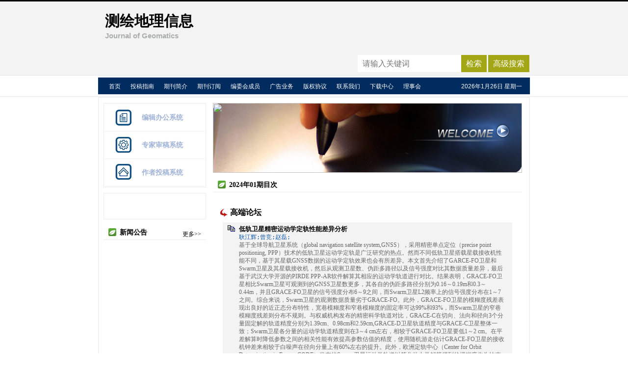

--- FILE ---
content_type: text/html; charset=utf-8
request_url: https://chxg.cbpt.cnki.net/WKC/WebPublication/wkTextContent.aspx?colType=4&yt=2024&st=01
body_size: 67315
content:

<!DOCTYPE html PUBLIC "-//W3C//DTD XHTML 1.0 Transitional//EN" "http://www.w3.org/TR/xhtml1/DTD/xhtml1-transitional.dtd">

<html xmlns="http://www.w3.org/1999/xhtml" >
<head><title>
	测绘地理信息
</title>
     <meta name="keywords" content="测绘地理信息"/> 
    <link id="styleID" rel="Stylesheet" type="text/css" href="css/e/skin1_blue.css" />
    <script type="text/javascript" src="/WKC/WebPublication/js/js.js?v=3.09"></script>
    <script src="../js/changeTabs.js" type="text/javascript"></script>
    <script src="../Script/jquery-3.4.1.min.js" type="text/javascript"></script>
    <script src="../Script/jquery-migrate-1.4.1.min.js" type="text/javascript"></script>
    <script src="../Script/jquery-migrate-3.1.0.min.js" type="text/javascript"></script>

    <style type="text/css">        
    a{color:#a0b3d6;}
    .tabs{border:1px solid #a0b3d6;margin:100px;width:300px;}
    .tabs-nav a{background:white;line-height:30px;padding:0 20px;display:inline-block;border-right:1px solid #a0b3d6;border-bottom:1px solid #a0b3d6;}
    .tabs-nav .on{background: #EAEAEA;border-bottom:1px solid white;}
    .tabs-content{padding:1px;border-top:1px solid #a0b3d6;margin-top:-1px;}
    
    /*撤稿样式*/
     .sign
        {
            display: inline-block;
            vertical-align: super;
            height: 20px;
            padding: 0 5px;
            margin-left: 7px;
            font-size: 12px;
            line-height: 20px;
            font-weight: normal;
            color: #dc4f4f;
            letter-spacing: -1px;
            border: 1px solid #dc4f4f;
            border-radius: 5px;
       }
    </style>  
    <script language="javascript" type="text/javascript">
        window.onload = function () {

            $("div[id^=test]").each(function () {
                tabs($(this).attr("id"), 'mouseover');
            });

            //遍历中华医学预防杂志系列
            if ("chxg".toLowerCase() == "cpma") {
                var cpmaimgArr = "".split("|");
                //for (i = 0; i < cpmaimgArr.length; i++) {
                var i = 0;
                if (cpmaimgArr.length > 0 && "b67dc344-a3bf-42ce-ab44-4dd16663b257" == "") {
                    $("div[class=display_img] img").each(function () {
                        var imgsrc = "//c61.cnki.net/CJFD/big/" + cpmaimgArr[i];
                        var src = $(this).attr("src");
                        $(this).attr('src', imgsrc);
                        i++;
                    });
                }
                // }
                if ("" == "10578e35-e29a-41d9-947e-930ea3e82897") {
                    //var lists = document.getElementsByClassName('list'); liebiao
                    var lists = document.getElementById('liebiao');
                    var html = $("#hidHtml").val()
                    lists.innerHTML = html;
                }

                if ("" != "") {
                    var imgsrc = "//c61.cnki.net/CJFD/big/" + ""+".jpg";
                    var src = $("#img").attr("src")
                    $("#img").attr('src', imgsrc);
                }
            }
        }

        function searchPaper()
        {
//            var mid="chxg";
//            var url="http://acad.cnki.net/Kns55/oldnavi/n_item.aspx?NaviID=1&BaseID="+mid+"&NaviLink=";
//            window.open(url);
  var mid="chxg";
 
var basePath="/WKC";
var url=basePath+"/WebPublication/advSearchArticle.aspx";
            window.open(url);
        }

        function simpleSearch() {
            var paperKey = $("#inputKeyword").val();
            if (paperKey != null && paperKey != "") {
                window.location.href = "../WebPublication/advSearchPaperList.aspx?pks=" + encodeURIComponent(paperKey);
            }
        }

        function UserLoginout() {
            $.post("userLogout.ashx",
        { Action: "post" },
        function (data, textStatus) {
            if (textStatus == "success") {
                window.location.href = window.location.href;
            }
        }
        , "html");

        }

    </script>    
    
</head>
<body>
    <form name="form1" method="post" action="wkTextContent.aspx?colType=4&amp;yt=2024&amp;st=01" id="form1">
<div>
<input type="hidden" name="__VIEWSTATE" id="__VIEWSTATE" value="d75W/U9x+N2z0XmmB4jnDrcNxtLhcu6mtBweaLTnVHDzuYRNzjOeHXA2V+dlQOpj5W544egZn3dJTsrsPB7j4KZvhh8p8M9taAp7106Vdw6mnVcSRKirZXceLVsB1c+Qk9rIIA==" />
</div>

<div>

	<input type="hidden" name="__VIEWSTATEGENERATOR" id="__VIEWSTATEGENERATOR" value="2896BCC3" />
</div><div class="header"><div class="container"><div class="pic"><div class="title"><h1>测绘地理信息</h1><h2>Journal of Geomatics</h2></div><!-- title end--></div>	<!-- pic end--></div></div><div id="nav" class="nav"><div class="container"><ul id="menu" class="first_menu1"><li><a href="index.aspx?mid=chxg" >首页</a></li><li><a href="wkTextContent.aspx?navigationContentID=c36012ef-1db5-4b3b-ab1d-aa3bc20ee6f2&mid=chxg" >投稿指南</a></li><li><a href="wkTextContent.aspx?navigationContentID=f0876051-7216-4263-a1bf-0be241fcf320&mid=chxg" >期刊简介</a></li><li><a href="wkTextContent.aspx?navigationContentID=e7027fc8-569f-46ee-aed6-d83efa04732d&mid=chxg" >期刊订阅</a></li><li><a href="wkTextContent.aspx?navigationContentID=f27c066a-04ab-4486-9a3c-fd408b2c6a1a&mid=chxg" >编委会成员</a></li><li><a href="wkTextContent.aspx?navigationContentID=0fd83e02-922e-4d15-9297-e1f348550694&mid=chxg" >广告业务</a></li><li><a href="wkTextContent.aspx?navigationContentID=351b50b1-7bff-46f0-9fa3-ee2c4b4048fd&mid=chxg" >版权协议</a></li><li><a href="wkTextContent.aspx?navigationContentID=c37b218c-59b2-427c-8758-e044b692b1d5&mid=chxg" >联系我们</a></li><li><a href="wkList.aspx?navigationID=54253c13-816a-4cda-85b4-048f7444fa78&mid=chxg" >下载中心</a></li><li><a href="wkTextContent.aspx?navigationContentID=6251ce03-2ae3-4743-b5d1-521811cf787d&mid=chxg" >理事会</a></li></ul></div></div><div class="content"><div class="container"><div id="e1" class="left"><div><dl class="search"><dd><input id="inputKeyword" type="text" placeholder="请输入关键词"  onkeypress="if(event.keyCode==13) {inputGo.click();return false;}"/><input id="inputGo" type="button" value="检索" onClick="simpleSearch()"/>&nbsp;<input class="inputGoMore" name="Input2" type="button" value="高级搜索" onClick="searchPaper() " /></dd></dl></div><div class="column3"><div class="column"><div class="column_titbox"><h3 class="column_titbox_title"><a href="/WKC/WebPublication/wkList.aspx?columnID=a65daeb2-731f-4d1a-bde1-b74df9a421ba">在线办公系统</a><em></em></h3><span class="column_titbox_more"><a href="/WKC/WebPublication/wkList.aspx?columnID=a65daeb2-731f-4d1a-bde1-b74df9a421ba">更多&gt;&gt; </a></span><div class="clear"></div></div><div class="column_contbox"><div class="column_radius_top"><b></b><samp></samp></div><ul class="column_contbox_list"><li class="on"><a href="http://chxg.cbpt.cnki.net/index.aspx?t=3" target="_blank"  title="编辑办公系统">编辑办公系统</a></li><li class="on"><a href="http://chxg.cbpt.cnki.net/index.aspx?t=2" target="_blank"  title="专家审稿系统">专家审稿系统</a></li><li class="on"><a href="http://chxg.cbpt.cnki.net/index.aspx?t=1" target="_blank"  title="作者投稿系统">作者投稿系统</a></li></ul><div class="column_radius_bottom"><b></b><samp></samp></div></div></div></div><div class="column3"><div class="column"><div class="column_titbox"><h3 class="column_titbox_title"><a href="/WKC/WebPublication/wkTextContent.aspx?contentID=512fa199-ee3d-4a18-b024-a22cc77991da">期刊封面</a><em></em></h3><span class="column_titbox_more"><a href="/WKC/WebPublication/wkTextContent.aspx?contentID=512fa199-ee3d-4a18-b024-a22cc77991da">更多&gt;&gt; </a></span><div class="clear"></div></div><div class="column_contbox"><div class="column_radius_top"><b></b><samp></samp></div><div class="column_contbox_text"><p><img alt="" src="http://cbimg.cnki.net/Editor/2018/0410/chxg/0ccae727-a8ec-4e19-a89b-37ca5a7e69e5.png" style="width: 200px; height: 284px;" /></p>

<div>
<div><!--StartFragment -->
<div>&nbsp;</div>
</div>
</div>
<script>
<!--
$(document).ready(function(){
var urlCount = $("a:contains('首页')").attr("href");
var urlCount4 = urlCount.substr(urlCount.length-4);
$("#pykmtp").attr("src","http://acad.cnki.net/fengmian/CJFD/big/"+urlCount4+".jpg");

$("a:contains('作者投稿系统')").parent().addClass("zuozhe");
$("a:contains('编辑办公系统')").parent().addClass("bianwei");
$("a:contains('专家审稿系统')").parent().addClass("zhuanjia");
});
-->
</script></div><div class="column_radius_bottom"><b></b><samp></samp></div></div></div></div><div class="column4"><div class="column"><div class="column_titbox"><h3 class="column_titbox_title"><a href="/WKC/WebPublication/wkList.aspx?columnID=1d3e3eff-3586-4b20-8484-c646b17da1e2">新闻公告</a><em></em></h3><span class="column_titbox_more"><a href="/WKC/WebPublication/wkList.aspx?columnID=1d3e3eff-3586-4b20-8484-c646b17da1e2">更多&gt;&gt; </a></span><div class="clear"></div></div><div class="column_contbox"><div class="column_radius_top"><b></b><samp></samp></div><ul class="column_contbox_list"><li class="on"><a href="/WKC/WebPublication/wkTextContent.aspx?contentID=dbef28a0-a68f-4ddc-80d8-cfd33e37d2d8" target="_blank" title="声  明">声  明</a></li><li class="on"><a href="/WKC/WebPublication/wkTextContent.aspx?contentID=a8e2de20-bccf-4408-aa79-f7aa61e55b58" target="_blank" title="热烈祝贺本刊主编李清泉教授当选中国工程院院士！">热烈祝贺本刊主编李清泉教授当选中国工程院院士！</a></li><li class="on"><a href="/WKC/WebPublication/wkTextContent.aspx?contentID=6a66ecb8-fd9f-49f8-8ab2-17128f640339" target="_blank" title="《测绘地理信息》编辑部参加2023年中国城市规划协会信息化年会">《测绘地理信息》编辑部参加2023年中国城市规划协会信息化年会</a></li><li class="on"><a href="/WKC/WebPublication/wkTextContent.aspx?contentID=99810474-10bf-4b47-af45-c28e13ce368c" target="_blank" title="测绘学科发展论坛暨2023《测绘地理信息》理事会年会圆满召开！">测绘学科发展论坛暨2023《测绘地理信息》理事会年会圆满召开！</a></li><li class="on"><a href="/WKC/WebPublication/wkTextContent.aspx?contentID=6979fbc7-7570-45bd-8d31-78c72815eb61" target="_blank" title="《测绘地理信息》 “北斗导航与位置服务”专题征稿启事">《测绘地理信息》 “北斗导航与位置服务”专题征稿启事</a></li><li class="on"><a href="/WKC/WebPublication/wkTextContent.aspx?contentID=1008fd77-388f-420c-ab67-2024c7a7afce" target="_blank" title="《测绘地理信息》2022年度优秀作者、优秀审稿人名单">《测绘地理信息》2022年度优秀作者、优秀审稿人名单</a></li><li class="on"><a href="/WKC/WebPublication/wkTextContent.aspx?contentID=e326c72f-85c3-4a13-83fd-6ef816c26429" target="_blank" title="《测绘地理信息》被评为湖北省科协“科技创新源泉工程”优秀科技期刊">《测绘地理信息》被评为湖北省科协“科技创新源泉工程”优秀科技期刊</a></li><li class="on"><a href="/WKC/WebPublication/wkTextContent.aspx?contentID=e287e06e-f5b1-4b4c-8334-856b277af920" target="_blank" title="关于调整《测绘地理信息》页码、印刷方式的通告">关于调整《测绘地理信息》页码、印刷方式的通告</a></li><li class="on"><a href="/WKC/WebPublication/wkTextContent.aspx?contentID=f853ee62-906e-43b6-bf78-b832efe9250e" target="_blank" title="《测绘地理信息》入选《科技期刊世界影响力指数(WJCI)报告》2021版">《测绘地理信息》入选《科技期刊世界影响力指数(WJCI)报告》2021版</a></li><li class="on"><a href="/WKC/WebPublication/wkTextContent.aspx?contentID=636db657-62e1-496d-a2a4-b17e2ec7ed05" target="_blank" title="《测绘地理信息》“村镇空间智能化监测、管控与规划”专题征稿启事">《测绘地理信息》“村镇空间智能化监测、管控与规划”专题征稿启事</a></li><li class="on"><a href="/WKC/WebPublication/wkTextContent.aspx?contentID=b69697e8-d237-4b1e-90aa-0cd1ee3992ef" target="_blank" title="《测绘地理信息》期刊“数智地图与GIS创新应用”专题征稿启事">《测绘地理信息》期刊“数智地图与GIS创新应用”专题征稿启事</a></li><li class="on"><a href="/WKC/WebPublication/wkTextContent.aspx?contentID=a76c4ceb-dd81-48c5-b357-624f553a8049" target="_blank" title="2021年度优秀审稿专家">2021年度优秀审稿专家</a></li><li class="on"><a href="/WKC/WebPublication/wkTextContent.aspx?contentID=8612dc1c-2ec6-4c85-b077-1e8dba586ec0" target="_blank" title="2021年度优秀作者">2021年度优秀作者</a></li><li class="on"><a href="/WKC/WebPublication/wkTextContent.aspx?contentID=f6bc830d-724b-41dd-8ec1-4f9ba72eeb08" target="_blank" title="《2021年中国科技论文统计报告》发布：《测绘地理信息》论文入选2020年中国百篇最具影响国内学术论文">《2021年中国科技论文统计报告》发布：《测绘地理信息》论文入选2020年中国百篇最具影响国内学术论文</a></li><li class="on"><a href="/WKC/WebPublication/wkTextContent.aspx?contentID=be830a2b-54b1-48a9-8e79-7b8c89414631" target="_blank" title="沉痛悼念《测绘地理信息》编委程效军教授">沉痛悼念《测绘地理信息》编委程效军教授</a></li><li class="on"><a href="/WKC/WebPublication/wkTextContent.aspx?contentID=836a4e98-b8ba-4701-9949-b9aef8bf4ab2" target="_blank" title="湖北省航测遥感院洪亮总工到访科技期刊中心">湖北省航测遥感院洪亮总工到访科技期刊中心</a></li><li class="on"><a href="/WKC/WebPublication/wkTextContent.aspx?contentID=b9a0ad10-c3a2-4c68-aa87-12542798900d" target="_blank" title="CSCD来源期刊收录证书">CSCD来源期刊收录证书</a></li><li class="on"><a href="/WKC/WebPublication/wkTextContent.aspx?contentID=457bf9b2-63df-4182-b5b7-95fc091a45df" target="_blank" title="《测绘地理信息》进入中国科学引文数据库（CSCD）核心库！">《测绘地理信息》进入中国科学引文数据库（CSCD）核心库！</a></li><li class="on"><a href="/WKC/WebPublication/wkTextContent.aspx?contentID=009d914a-ff79-4690-ac76-9ea60e302eb2" target="_blank" title="《测绘地理信息》优秀作者及优秀审稿人推荐名单">《测绘地理信息》优秀作者及优秀审稿人推荐名单</a></li><li class="on"><a href="/WKC/WebPublication/wkTextContent.aspx?contentID=4093be0d-2f5f-4f9e-9c1e-90bcc9f17337" target="_blank" title="科技期刊中心与大疆创新科技有限公司座谈 暨《测绘地理信息》理事会授牌仪式">科技期刊中心与大疆创新科技有限公司座谈 暨《测绘地理信息》理事会授牌仪式</a></li><li class="on"><a href="/WKC/WebPublication/wkTextContent.aspx?contentID=82fa03db-2653-4eb7-82c3-1ce74e033e62" target="_blank" title="《测绘地理信息》期刊“新型地图（集）工程设计与编制”专题征稿启事">《测绘地理信息》期刊“新型地图（集）工程设计与编制”专题征稿启事</a></li><li class="on"><a href="/WKC/WebPublication/wkTextContent.aspx?contentID=788cc002-d02a-425f-aa84-f33431d16984" target="_blank" title="《测绘地理信息》编辑部招聘启事">《测绘地理信息》编辑部招聘启事</a></li><li class="on"><a href="/WKC/WebPublication/wkTextContent.aspx?contentID=f7216114-baea-4698-b9e0-c443ffe06c06" target="_blank" title="《测绘地理信息》第二次理事会议  暨测绘工程技术交流研讨会在深圳成功召开">《测绘地理信息》第二次理事会议  暨测绘工程技术交流研讨会在深圳成功召开</a></li><li class="on"><a href="/WKC/WebPublication/wkTextContent.aspx?contentID=539f4424-64f6-489f-a7de-ef5516836bf1" target="_blank" title="2018年度优秀作者">2018年度优秀作者</a></li><li class="on"><a href="/WKC/WebPublication/wkTextContent.aspx?contentID=aa8c1331-cc9b-4853-a1e0-cec1102f42ff" target="_blank" title="2018年度优秀审稿专家">2018年度优秀审稿专家</a></li><li class="on"><a href="/WKC/WebPublication/wkTextContent.aspx?contentID=67d84f44-0b9f-465a-aaa6-03394fda6c2c" target="_blank" title="祝贺《测绘地理信息》被评为2018年中国高校优秀期刊">祝贺《测绘地理信息》被评为2018年中国高校优秀期刊</a></li><li class="on"><a href="/WKC/WebPublication/wkTextContent.aspx?contentID=c48312f2-f674-41a7-a498-c6fa2a8c068b" target="_blank" title="中英文摘要的写法">中英文摘要的写法</a></li><li class="on"><a href="/WKC/WebPublication/wkTextContent.aspx?contentID=57867421-c72d-4100-9f50-bee3c8af6200" target="_blank" title="祝贺《测绘地理信息》2018年被收录为中国科技核心期刊">祝贺《测绘地理信息》2018年被收录为中国科技核心期刊</a></li><li class="on"><a href="/WKC/WebPublication/wkTextContent.aspx?contentID=2dc90f71-1fbd-4112-bb1c-90108f07786c" target="_blank" title="《测绘地理信息》网站开通全文HTML阅读方式">《测绘地理信息》网站开通全文HTML阅读方式</a></li><li class="on"><a href="/WKC/WebPublication/wkTextContent.aspx?contentID=763d9218-87f7-4f55-96b4-1f7bd37730c9" target="_blank" title="国际检索系统收录期刊的条件、程序与办法">国际检索系统收录期刊的条件、程序与办法</a></li><li class="on"><a href="/WKC/WebPublication/wkTextContent.aspx?contentID=5323985e-2c9f-4cfe-b8c3-4c436ca51c51" target="_blank" title="《测绘地理信息》杂志通过百度官网认证">《测绘地理信息》杂志通过百度官网认证</a></li></ul><div class="column_radius_bottom"><b></b><samp></samp></div></div></div></div><div class="column4"><div class="column"><div class="column_titbox"><h3 class="column_titbox_title"><a href="/WKC/WebPublication/wkList.aspx?columnID=2f93ec0e-d206-4b4a-92c9-c5de75b9dc0e">在线期刊</a><em></em></h3><span class="column_titbox_more"><a href="/WKC/WebPublication/wkList.aspx?columnID=2f93ec0e-d206-4b4a-92c9-c5de75b9dc0e">更多&gt;&gt; </a></span><div class="clear"></div></div><div class="column_contbox"><div class="column_radius_top"><b></b><samp></samp></div><ul class="column_contbox_list"><li><a href="/WKC/WebPublication/showAlertInfo.aspx" target="_blank"  title="EmailAlert(欢迎订阅)">EmailAlert(欢迎订阅)</a></li><li class="column_contbox_noline"><a href="/WKC/WebPublication/browseTopList.aspx" target="_blank"  title="摘要查看排行">摘要查看排行</a></li><li><a href="/WKC/WebPublication/refNum.aspx" target="_blank"  title="被引频次排行">被引频次排行</a></li><li class="column_contbox_noline"><a href="/WKC/WebPublication/wkTextContent.aspx?colType=3" target="_blank"  title="本期目次">本期目次</a></li><li><a href="/WKC/WebPublication/wkTextContent.aspx?colType=4&tp=gklb" target="_blank"  title="过刊浏览">过刊浏览</a></li><li class="column_contbox_noline"><a href="/WKC/WebPublication/downloadTopList.aspx" target="_blank"  title="全文下载排行">全文下载排行</a></li></ul><div class="column_radius_bottom"><b></b><samp></samp></div></div></div></div><div class="column4"><div class="column"><div class="column_titbox"><h3 class="column_titbox_title"><a href="/WKC/WebPublication/wkList.aspx?columnID=6aadada3-82d6-4921-ad8a-54aefdd4de85">数字出版平台</a><em></em></h3><span class="column_titbox_more"><a href="/WKC/WebPublication/wkList.aspx?columnID=6aadada3-82d6-4921-ad8a-54aefdd4de85">更多&gt;&gt; </a></span><div class="clear"></div></div><div class="column_contbox"><div class="column_radius_top"><b></b><samp></samp></div><ul class="column_contbox_list"><li class="on"><a href="http://check.cnki.net/amlc2/" target="_blank"  title="学术不端检测系统">学术不端检测系统</a></li></ul><div class="column_radius_bottom"><b></b><samp></samp></div></div></div></div><div class="column4"><div class="column"><div class="column_titbox"><h3 class="column_titbox_title"><a href="/WKC/WebPublication/wkList.aspx?columnID=0aaa958c-01c1-4aaf-9a79-d6c3ee6025ed">友情链接</a><em></em></h3><span class="column_titbox_more"><a href="/WKC/WebPublication/wkList.aspx?columnID=0aaa958c-01c1-4aaf-9a79-d6c3ee6025ed">更多&gt;&gt; </a></span><div class="clear"></div></div><div class="column_contbox"><div class="column_radius_top"><b></b><samp></samp></div><ul class="column_contbox_list"><li class="on"><a href="http://www.wuj.whu.edu.cn/" target="_blank"  title="武汉大学科技期刊中心">武汉大学科技期刊中心</a></li><li class="on"><a href="http://ch.whu.edu.cn" target="_blank"  title="武汉大学学报信息科学版">武汉大学学报信息科学版</a></li><li class="on"><a href="http://www.tandfonline.com/toc/tgsi20/current#.VT7codKl-hg" target="_blank"  title="地球空间信息科学学报">地球空间信息科学学报</a></li><li class="on"><a href="http://main.sgg.whu.edu.cn/" target="_blank"  title="武汉大学测绘学院">武汉大学测绘学院</a></li><li class="on"><a href="http://rsgis.whu.edu.cn/" target="_blank"  title="武汉大学遥感信息工程学院">武汉大学遥感信息工程学院</a></li><li class="list_more"><a href="/WKC/WebPublication/wkList.aspx?columnID=0aaa958c-01c1-4aaf-9a79-d6c3ee6025ed&mid=chxg" target="_blank" >more&gt;&gt;</a></li></ul><div class="column_radius_bottom"><b></b><samp></samp></div></div></div></div><div class="column4"><div class="column"><div class="column_titbox"><h3 class="column_titbox_title"><a href="/WKC/WebPublication/wkList.aspx?columnID=c7bd06d2-7539-48a4-845a-0162378bae56">帮助视频</a><em></em></h3><span class="column_titbox_more"><a href="/WKC/WebPublication/wkList.aspx?columnID=c7bd06d2-7539-48a4-845a-0162378bae56">更多&gt;&gt; </a></span><div class="clear"></div></div><div class="column_contbox"><div class="column_radius_top"><b></b><samp></samp></div><ul class="column_contbox_list"><li class="on"><a href="http://cbimg.cnki.net/Editor/2012/1023/vip0c/7e5a7eb9-3da2-4b4e-99c2-7d0a69a5de76.wmv"  title="专家审稿">专家审稿</a></li><li class="on"><a href="http://cbimg.cnki.net/Editor/2012/1023/vip0c/78787b03-2f16-43c7-a008-52bb0cf90ad5.wmv"  title="作者投稿">作者投稿</a></li><li class="on"><a href="http://cbimg.cnki.net/Editor/2012/1023/vip0c/163d090d-f994-425b-85f8-bb1f191548f8.wmv"  title="作者注册">作者注册</a></li></ul><div class="column_radius_bottom"><b></b><samp></samp></div></div></div></div><div class="column4"><div class="column"><div class="column_titbox"><h3 class="column_titbox_title"><a href="/WKC/WebPublication/wkTextContent.aspx?contentID=0090413f-6e3e-455a-abc8-c29fbfaebd38">广告合作</a><em></em></h3><span class="column_titbox_more"><a href="/WKC/WebPublication/wkTextContent.aspx?contentID=0090413f-6e3e-455a-abc8-c29fbfaebd38">更多&gt;&gt; </a></span><div class="clear"></div></div><div class="column_contbox"><div class="column_radius_top"><b></b><samp></samp></div><div class="column_contbox_text"><p class="qkAd"><a href="https://chxg.cbpt.cnki.net/WKC/WebPublication/wkTextContent.aspx?contentID=ea9d1ac8-fe5f-4fa7-9afd-e332ff185e8d&amp;mid=chxg"><img alt="" src="http://cbimg.cnki.net/Editor/2018/0403/chxg/506eadc6-0fd7-4ba4-a1ca-8f7893bad24a.png" style="width: 192px; height: 354px;" />&nbsp; &nbsp;</a> <a href="https://chxg.cbpt.cnki.net/WKC/WebPublication/wkTextContent.aspx?contentID=07b15a97-b54e-450b-b2c8-a31d8e1ed6d3&amp;mid=chxg"><img alt="" src="//cbimg.cnki.net/Editor/2020/1103/chxg/1065af47-3aa1-4e0e-87bb-513f916ff948.png" style="width: 192px; height: 123px;" /><img alt="" src="//cbimg.cnki.net/Editor/2021/0607/chxg/d27e8d6d-04f5-4438-9252-3abe8e76d486.png" style="width: 174px; height: 123px;" /></a></p>
<style type="text/css">.qkAd img{transition: transform .5s;}
.qkAd img:hover{transform: scale(1.1);}
</style>
</div><div class="column_radius_bottom"><b></b><samp></samp></div></div></div></div><div class="column4"><div class="column"><div class="column_titbox"><h3 class="column_titbox_title"><a >网站访问量</a><em></em></h3><div class="clear"></div></div><div class="column_contbox"><div class="column_radius_top"><b></b><samp></samp></div><div class="column_contbox_text"><div class="visitClass">访问量:402071</div><div class="visitClass">日访问量:0</div></div><div class="column_radius_bottom"><b></b><samp></samp></div></div></div></div><br /></div><div id="e3" class="right1"><div class="pic1"><img src="//cbimg.cnki.net/Editor/2015/0911/chxg/8288c209-dad9-4434-81ea-009c9f91c46f.gif" width="630" height="142" /></div><div class="column"><div class="column_titbox"><h3 class="column_titbox_title"><a href="#" >2024年01期目次</a><em></em></h3><div class="clear"></div></div><div class="column_contbox"><div class="column_radius_top"><b></b><samp></samp></div><div class="zxlist"><h1>高端论坛</h1><ul class="column_contbox_zxlist"><li> <h3> <a href="../WebPublication/paperDigest.aspx?paperID=46382f15-01a6-442d-8d73-32f603352dfb" target="_blank" >低轨卫星精密运动学定轨性能差异分析</a></h3><samp>耿江辉;曾竞;赵磊;</samp><p>基于全球导航卫星系统（global navigation satellite system,GNSS），采用精密单点定位（precise point positioning, PPP）技术的低轨卫星运动学定轨是广泛研究的热点。然而不同低轨卫星搭载星载接收机性能不同，基于其星载GNSS数据的运动学定轨效果也会有所差异。本文首先介绍了GARCE-FO卫星和Swarm卫星及其星载接收机，然后从观测卫星数、伪距多路径以及信号强度对比其数据质量差异，最后基于武汉大学开源的PIRDE PPP-AR软件解算其相应的运动学轨道进行对比。结果表明，GRACE-FO卫星相比Swarm卫星可观测到的GNSS卫星数更多，其各自的伪距多路径分别为0.16～0.19m和0.3～0.44m，并且GRACE-FO卫星的信号强度分布6～9之间，而Swarm卫星L2频率上的信号强度分布在1～7之间。综合来说，Swarm卫星的观测数据质量劣于GRACE-FO。此外，GRACE-FO卫星的模糊度残差表现出良好的近正态分布特性，宽巷模糊度和窄巷模糊度的固定率可达99%和93%，而Swarm卫星的窄巷模糊度残差则分布不规则。与权威机构发布的精密科学轨道对比，GRACE-C在切向、法向和径向3个分量固定解的轨道精度分别为1.39cm、0.98cm和2.59cm,GRACE-D卫星轨道精度与GRACE-C卫星整体一致；Swarm卫星各分量的运动学轨道精度则在3～4 cm左右，相较于GRACE-FO卫星要低1～2 cm。在平差解算时降低参数之间的相关性能有效提高参数估值的精度，使用随机游走估计GRACE-FO卫星的接收机钟差来相较于白噪声在径向分量上有60%左右的提升。此外，欧洲定轨中心（Center for Orbit Determination in Europe,CODE）发布的Swarm卫星运动学轨道以简化动力学解算得到的模糊度作为约束来降低参数相关性，相较于本文解算的运动学轨道在径向分量上也有一定的提升。</p><span>2024年01期 v.49;No.229 1-9页 <a href="../WebPublication/paperDigest.aspx?paperID=46382f15-01a6-442d-8d73-32f603352dfb" target="_blank" >[查看摘要]</a><a href="//mall.cnki.net/eread/mall/forward/maga/CHXG202401.html" target="_blank" >[在线阅读]</a>[<a href="../WebPublication/kbDownload.aspx?fn=CHXG202401001" target="_blank" >下载</a> 3902K] </br>[下载次数：<FONT color=red>524</FONT> ] |[网刊下载次数：<FONT color=red>0</FONT> ] |[引用频次：<FONT color=red>1</FONT> ] |[阅读次数：<FONT color=red>0</FONT> ] </span></li><li class="gray"><h3> <a href="../WebPublication/paperDigest.aspx?paperID=165551e4-6352-4f0d-b896-debe753b0025" target="_blank" >低轨导航增强技术发展综述</a></h3><samp>李敏;黄腾达;李文文;赵齐乐;</samp><p>低轨卫星是对中高轨GNSS卫星的重要补充，能够增强GNSS系统的精度、可靠性、完好性和可用性。随着近年来低轨星座的建设，低轨导航增强技术已经成为当前导航定位领域发展的重要方向。本文对低轨导航增强技术的现状和发展进行总结和梳理，讨论并分析了低轨导航增强技术的发展和应用需要解决的关键问题及其带来的发展机遇。</p><span>2024年01期 v.49;No.229 10-19页 <a href="../WebPublication/paperDigest.aspx?paperID=165551e4-6352-4f0d-b896-debe753b0025" target="_blank" >[查看摘要]</a><a href="//mall.cnki.net/eread/mall/forward/maga/CHXG202401.html" target="_blank" >[在线阅读]</a>[<a href="../WebPublication/kbDownload.aspx?fn=CHXG202401002" target="_blank" >下载</a> 2228K] </br>[下载次数：<FONT color=red>1921</FONT> ] |[网刊下载次数：<FONT color=red>0</FONT> ] |[引用频次：<FONT color=red>27</FONT> ] |[阅读次数：<FONT color=red>1</FONT> ] </span></li><li> <h3> <a href="../WebPublication/paperDigest.aspx?paperID=d738fa09-17e6-496d-8fae-db8496fc0edc" target="_blank" >GNSS星载原子钟在轨性能评估技术进展</a></h3><samp>黄观文;曹钰;谭粤;谢威;</samp><p>星载原子钟作为全球导航卫星系统（global navigation satellite system, GNSS）的核心载荷，其在轨性能指标决定着GNSS的PNT服务水平。由于太空电磁环境复杂，原子钟实际工作指标不稳定，对星载原子钟开展长期持续性能评估就显得尤为重要。本文综述了目前星载原子钟评估技术现状，对相位、频率、频率漂移率、拟合精度、拟合残差、频率稳定度等性能评估指标进行了分析总结，归纳了基于精密钟差产品进行星载原子钟评估的数据处理方法和流程，统计了现阶段GNSS星载原子钟类型和指标水平，并采集一年的精密卫星钟差数据对GNSS星载原子钟进行了综合评估与对比分析。最后，对现阶段GNSS星载原子钟性能评估技术现状和问题进行了总结及展望。</p><span>2024年01期 v.49;No.229 20-28页 <a href="../WebPublication/paperDigest.aspx?paperID=d738fa09-17e6-496d-8fae-db8496fc0edc" target="_blank" >[查看摘要]</a><a href="//mall.cnki.net/eread/mall/forward/maga/CHXG202401.html" target="_blank" >[在线阅读]</a>[<a href="../WebPublication/kbDownload.aspx?fn=CHXG202401003" target="_blank" >下载</a> 2850K] </br>[下载次数：<FONT color=red>475</FONT> ] |[网刊下载次数：<FONT color=red>0</FONT> ] |[引用频次：<FONT color=red>4</FONT> ] |[阅读次数：<FONT color=red>0</FONT> ] </span></li></ul><h1>技术研究</h1><ul class="column_contbox_zxlist"><li class="gray"><h3> <a href="../WebPublication/paperDigest.aspx?paperID=6f18b87f-fa56-4cae-a914-6884f94be345" target="_blank" >基于1962至2022年极移观测值的时序分析及长期预报研究</a></h3><samp>魏二虎;李岩林;白小宇;王广渠;刘经南;</samp><p>极移参数（polar motion,PM）是地球定向参数（earth orientation parameter,EOP）的重要组成部分，在天文大地测量、卫星的导航定位以及卫星的自主定轨等领域有重要的应用。本文首先利用国际地球自转服务（international earth rotation and reference systems service,IERS）提供的极移观测值进行极移时间序列频谱分析及周期项的提取。结果表明，快速傅里叶变换与离散傅里叶变换周期项提取到的周期项基本无差异，但极移X、Y分量时变分析结果存在差异。此外，本文将正弦逼近应用到极移参数的预报，对于长时间尺度的极移参数预报最小二乘外推模型效果最佳，但预报模型精度易受到周期项提取结果的影响；最小二乘外推模型在极移正向预报和反推拟合效果相近，借助正弦逼近方法可以一定程度上增强模型拟合效果。上述研究结果可为地球自转参数的预报研究提供参考。</p><span>2024年01期 v.49;No.229 29-35页 <a href="../WebPublication/paperDigest.aspx?paperID=6f18b87f-fa56-4cae-a914-6884f94be345" target="_blank" >[查看摘要]</a><a href="//mall.cnki.net/eread/mall/forward/maga/CHXG202401.html" target="_blank" >[在线阅读]</a>[<a href="../WebPublication/kbDownload.aspx?fn=CHXG202401004" target="_blank" >下载</a> 2519K] </br>[下载次数：<FONT color=red>268</FONT> ] |[网刊下载次数：<FONT color=red>0</FONT> ] |[引用频次：<FONT color=red>5</FONT> ] |[阅读次数：<FONT color=red>0</FONT> ] </span></li><li> <h3> <a href="../WebPublication/paperDigest.aspx?paperID=7d680818-9a11-4f44-816b-39f342d531ad" target="_blank" >一种修正的自适应蒙特卡洛法用于非线性函数误差传播</a></h3><samp>罗鑫磊;姜卫平;</samp><p>非线性模型广泛存在于大地测量数据处理的各个方面。误差传播定律是精度评定理论的基础。非线性函数的误差传播计算通常采用近似函数法，然而，在处理多维复杂的非线性函数时，近似函数法存在导数运算困难且繁琐的缺陷。自适应蒙特卡洛法虽然可以避免导数运算，但其受不完善的计算终止条件影响，在实际计算中存在一定几率提前满足数值容差，进而输出不准确的计算结果。针对上述问题，本文改进现有自适应蒙特卡洛法，并设计了一套用于非线性函数误差传播的修正自适应蒙特卡洛方法。算例结果表明，本文方法可以避免自适应蒙特卡洛法过早结束模拟计算的缺陷，从而获得更为准确合理的非线性函数误差传播结果。</p><span>2024年01期 v.49;No.229 36-41页 <a href="../WebPublication/paperDigest.aspx?paperID=7d680818-9a11-4f44-816b-39f342d531ad" target="_blank" >[查看摘要]</a><a href="//mall.cnki.net/eread/mall/forward/maga/CHXG202401.html" target="_blank" >[在线阅读]</a>[<a href="../WebPublication/kbDownload.aspx?fn=CHXG202401005" target="_blank" >下载</a> 1477K] </br>[下载次数：<FONT color=red>400</FONT> ] |[网刊下载次数：<FONT color=red>0</FONT> ] |[引用频次：<FONT color=red>4</FONT> ] |[阅读次数：<FONT color=red>0</FONT> ] </span></li><li class="gray"><h3> <a href="../WebPublication/paperDigest.aspx?paperID=467ee18a-08c0-44dd-a85b-52bc4e4978be" target="_blank" >格陵兰GNSS测站坐标时间序列噪声分析</a></h3><samp>范峥研;姚宜斌;张豹;</samp><p>自2007年来，格陵兰地区逐步建立了50多个GNSS连续观测站用以监测冰川质量变化导致的地壳回弹，至今已累计了超过15 a的坐标时间序列，这使得确定坐标时间序列的噪声特性成为可能。本文选取了格陵兰53个GNSS观测站自2008-2018年共10 a的坐标时间序列，利用功率谱分析和极大似然估计对其噪声特性进行了分析，并基于最优噪声组合估计了格陵兰测站的位移速度及其不确定度。利用贝叶斯信息准则作为评估依据的结果表明，闪烁噪声和白噪声+闪烁噪声的组合可以解释33%的测站噪声，幂律噪声可以解释52%的测站噪声，其余测站可用随机游走或一阶高斯马尔科夫噪声来解释。在利用极大似然估计分析测站坐标时间序列时，对于对97%的测站位移分量的速度估值而言，不同噪声模型的影响小于0.1 mm/a，最大为0.31mm/a，但不同的噪声模型会导致测站位移速度的不确定度的最大估值和最小估值之间存在1.3～7.1倍的差异。因此准确地确定测站坐标序列的噪声模型对于准确估计测站位移速度及其不确定度是十分重要的。</p><span>2024年01期 v.49;No.229 42-49页 <a href="../WebPublication/paperDigest.aspx?paperID=467ee18a-08c0-44dd-a85b-52bc4e4978be" target="_blank" >[查看摘要]</a><a href="//mall.cnki.net/eread/mall/forward/maga/CHXG202401.html" target="_blank" >[在线阅读]</a>[<a href="../WebPublication/kbDownload.aspx?fn=CHXG202401006" target="_blank" >下载</a> 2495K] </br>[下载次数：<FONT color=red>299</FONT> ] |[网刊下载次数：<FONT color=red>0</FONT> ] |[引用频次：<FONT color=red>2</FONT> ] |[阅读次数：<FONT color=red>1</FONT> ] </span></li><li> <h3> <a href="../WebPublication/paperDigest.aspx?paperID=53b6389d-bfaf-413b-887a-88d6333a67c2" target="_blank" >运动状态下MEMS IMU随机误差的Allan方差分析方法</a></h3><samp>樊子懿;王甫红;祝浩祈;</samp><p>在车载全球卫星导航系统（global navigation satellite system,GNSS）/微机械系统（micro-electro mechanical system,MEMS）惯性测量单元（inertial measurement unit,IMU）组合导航滤波解算时，通常使用MEMS厂商标定的加速度计和陀螺仪的随机模型参数（简称为标称参数）。这些标称参数由传感器厂商在静止状态或通过实验室转台设备来测定，是否适用于运动状态下的组合导航滤波解算并获得最优的定位精度，需要进一步研究和评估。本文提出了一种运动状态下MEMS IMU随机误差的Allan方差分析方法，将不同精度等级的IMU安装在同一车载平台上同步采集观测数据，用高精度IMU观测数据提取车辆运动信息，然后从低精度MEMS IMU观测数据中剔除车辆运动信息得到类似静止的观测数据，进行Allan方差分析，获得运动状态下的MEMS随机模型参数，并将其应用于GNSS/惯性导航系统（inertial navigation system,INS）组合导航解算。试验结果表明，采用运动状态下标定的随机模型参数，组合导航的定位精度优于标称参数的定位精度，在城市复杂观测环境下，当GNSS观测中断89 s时，MEMS IMU的组合导航定位精度可以保持在1.2 m，与使用标称随机模型参数相比，定位精度提升达80%。</p><span>2024年01期 v.49;No.229 50-55页 <a href="../WebPublication/paperDigest.aspx?paperID=53b6389d-bfaf-413b-887a-88d6333a67c2" target="_blank" >[查看摘要]</a><a href="//mall.cnki.net/eread/mall/forward/maga/CHXG202401.html" target="_blank" >[在线阅读]</a>[<a href="../WebPublication/kbDownload.aspx?fn=CHXG202401007" target="_blank" >下载</a> 4006K] </br>[下载次数：<FONT color=red>807</FONT> ] |[网刊下载次数：<FONT color=red>0</FONT> ] |[引用频次：<FONT color=red>23</FONT> ] |[阅读次数：<FONT color=red>1</FONT> ] </span></li><li class="gray"><h3> <a href="../WebPublication/paperDigest.aspx?paperID=1bc4fb64-2d89-490a-b474-b496c51ff202" target="_blank" >一种附加钟速约束的GNSS TDCP测速改进方法</a></h3><samp>陈爽;刘万科;王颖喆;陶贤露;</samp><p>GNSS(global navigation satellite system)载波相位历元间差分（time-differenced carrier phase,TDCP）测速方法因其高精度、无收敛等优势而被广泛应用于动态导航定位中，但受限于观测环境引起的多维粗差与数据异常，TDCP的实际测速精度和稳定性通常难以保证。本文提出了一种附加钟速约束的TDCP测速改进方法，利用GNSS接收机钟速低频变化的特性，通过多项式拟合进行接收机钟速参数的短期预测，当钟速估计值偏离预测时，将拟合值作为约束条件回代到观测模型中重新进行速度估计，从而克服粗差的影响，提升TDCP测速的精度与稳定性。通过Ublox-F9P接收机和Huawei Mate40手机在城市复杂环境下的车载实测数据进行了算法验证，结果表明：附加钟速约束后，Ublox-F9P和Huawei Mate40的E、N、U方向测速精度RMS分别为0.11 m/s、0.10 m/s、0.14 m/s和0.20 m/s、0.19 m/s、0.18m/s，水平测速精度分别提升了84%和45%，高程测速精度分别提升了33%和10%。</p><span>2024年01期 v.49;No.229 56-61页 <a href="../WebPublication/paperDigest.aspx?paperID=1bc4fb64-2d89-490a-b474-b496c51ff202" target="_blank" >[查看摘要]</a><a href="//mall.cnki.net/eread/mall/forward/maga/CHXG202401.html" target="_blank" >[在线阅读]</a>[<a href="../WebPublication/kbDownload.aspx?fn=CHXG202401008" target="_blank" >下载</a> 1968K] </br>[下载次数：<FONT color=red>257</FONT> ] |[网刊下载次数：<FONT color=red>0</FONT> ] |[引用频次：<FONT color=red>2</FONT> ] |[阅读次数：<FONT color=red>0</FONT> ] </span></li><li> <h3> <a href="../WebPublication/paperDigest.aspx?paperID=104eb3c5-e476-478b-b105-e5be59f7981a" target="_blank" >利用GNSS历元间差分测速方法反演地震三要素</a></h3><samp>胡星辉;方荣新;郑佳伟;吕黄晖;</samp><p>利用高频全球卫星导航系统（global navigation satellite system, GNSS）记录监测地震可有效弥补传统地震仪近场观测量程饱和、基线偏移等问题。相比于GNSS精密单点定位（precise point positioning, PPP），历元间差分测速方法可避免PPP收敛时间较长、需要外部改正数的问题，且测速方法获取的地震波形具有更高的信噪比。以2021年5月21日青海玛多MS 7.4地震为研究对象，提出利用载波相位历元间差分方法对该地区1 Hz高频GNSS数据进行处理，得到测站速度波形，并确定出玛多地震的震中位置、震级和发震时刻等参数。与中国地震局公布的结果比较，震中位置平均值相差约2.07 km；震级平均值相差约0.06个震级单位；发震时刻平均值相差4 s。结果表明，高频GNSS历元间差分测速方法反演地震三要素具有非常好的准确性与实用性。</p><span>2024年01期 v.49;No.229 62-66页 <a href="../WebPublication/paperDigest.aspx?paperID=104eb3c5-e476-478b-b105-e5be59f7981a" target="_blank" >[查看摘要]</a><a href="//mall.cnki.net/eread/mall/forward/maga/CHXG202401.html" target="_blank" >[在线阅读]</a>[<a href="../WebPublication/kbDownload.aspx?fn=CHXG202401009" target="_blank" >下载</a> 1744K] </br>[下载次数：<FONT color=red>299</FONT> ] |[网刊下载次数：<FONT color=red>0</FONT> ] |[引用频次：<FONT color=red>2</FONT> ] |[阅读次数：<FONT color=red>0</FONT> ] </span></li><li class="gray"><h3> <a href="../WebPublication/paperDigest.aspx?paperID=79683df2-9f47-4dd5-a23a-3abbed7746eb" target="_blank" >GNSS形变监测静态基线网中多基线联合解算两步法</a></h3><samp>王颖;舒海翅;唐卫明;</samp><p>GNSS(global navigation satellite system)静态基线网的解算方法通常采用单基线解算模式或多基线解算模式。这两种方法均有一定的局限性。本文综合两类方法的优点，提出了单基线和多基线联合解算模式的两步法。首先基于单基线模式利用多频率的载波相位观测值解算监测站间的双差整周模糊度，并使用严格的固定准则确定模糊度；然后利用多基线模式进行联合坐标和天顶对流层参数的估计，再结合最小二乘估计解算定位结果。选取国内某水电站静态形变监测数据为研究对象，进行基线解算方法测试和分析。实验结果表明多基线联合解算两步法在精度和可靠性上有较大优势，平面定位精度为亚毫米级，高程定位精度提高1～2倍；并可以明显改善基线网的解算速度，在高精度变形监测应用中具有可行性与通用性。</p><span>2024年01期 v.49;No.229 67-71页 <a href="../WebPublication/paperDigest.aspx?paperID=79683df2-9f47-4dd5-a23a-3abbed7746eb" target="_blank" >[查看摘要]</a><a href="//mall.cnki.net/eread/mall/forward/maga/CHXG202401.html" target="_blank" >[在线阅读]</a>[<a href="../WebPublication/kbDownload.aspx?fn=CHXG202401010" target="_blank" >下载</a> 1670K] </br>[下载次数：<FONT color=red>184</FONT> ] |[网刊下载次数：<FONT color=red>0</FONT> ] |[引用频次：<FONT color=red>3</FONT> ] |[阅读次数：<FONT color=red>0</FONT> ] </span></li><li> <h3> <a href="../WebPublication/paperDigest.aspx?paperID=ee447840-c3e8-40bc-b24c-b9e2aad981aa" target="_blank" >北斗与GPS大坝变形监测精度比较分析：以三峡茅坪溪防护坝为例</a></h3><samp>童广勤;陈远瞩;姜卫平;卢星海;陈渠森;</samp><p>以三峡茅坪溪防护坝为研究对象，对北斗与GPS大坝变形监测精度进行了对比分析。结果表明，目前北斗与GPS变形监测精度基本相当。其中，24 h时段解平面精度优于0.5 mm，高程优于1 mm,4 h时段解精度平面优于1 mm，高程优于2 mm。使用单一北斗系统能够达到毫米级的观测精度，满足大坝外观变形监测的相关技术要求。</p><span>2024年01期 v.49;No.229 72-75页 <a href="../WebPublication/paperDigest.aspx?paperID=ee447840-c3e8-40bc-b24c-b9e2aad981aa" target="_blank" >[查看摘要]</a><a href="//mall.cnki.net/eread/mall/forward/maga/CHXG202401.html" target="_blank" >[在线阅读]</a>[<a href="../WebPublication/kbDownload.aspx?fn=CHXG202401011" target="_blank" >下载</a> 1853K] </br>[下载次数：<FONT color=red>716</FONT> ] |[网刊下载次数：<FONT color=red>0</FONT> ] |[引用频次：<FONT color=red>14</FONT> ] |[阅读次数：<FONT color=red>0</FONT> ] </span></li><li class="gray"><h3> <a href="../WebPublication/paperDigest.aspx?paperID=d14bcc16-8467-43a9-9747-f193e2175a74" target="_blank" >无验潮测深中的GNSS定位影响因素分析及对策探讨</a></h3><samp>冉崇宪;黄剑飞;夏林元;李军霞;蔡岳臻;</samp><p>通过实测GNSS(global navigation satellite system)数据的动态差分后处理（post processed kinematic,PPK），对无验潮测深中的GNSS定位影响因素进行了分析，结果表明：（1）海面环境的多路径效应大于陆地环境，基准站多路径效应集中在0.15～0.3 m，而流动站则主要集中在0.3～0.5 m，对于多路径效应这类难以模型化的误差，可以通过观测环境的优化选择、GNSS接收机的软硬件升级和改良来削弱其影响。（2）粤港澳大湾区电离层较为活跃，尤其是在下午时段，当基准站距离船载移动站较远时，电离层影响的空间相关性明显降低，GNSSPPK定位方式无法很好地消减电离层延迟，测深结果受到影响较大，可以采取加设距离较近的基准站、合理安排作业时间等措施来缓解电离层延迟对GNSS定位的影响。</p><span>2024年01期 v.49;No.229 76-81页 <a href="../WebPublication/paperDigest.aspx?paperID=d14bcc16-8467-43a9-9747-f193e2175a74" target="_blank" >[查看摘要]</a><a href="//mall.cnki.net/eread/mall/forward/maga/CHXG202401.html" target="_blank" >[在线阅读]</a>[<a href="../WebPublication/kbDownload.aspx?fn=CHXG202401012" target="_blank" >下载</a> 2422K] </br>[下载次数：<FONT color=red>130</FONT> ] |[网刊下载次数：<FONT color=red>0</FONT> ] |[引用频次：<FONT color=red>3</FONT> ] |[阅读次数：<FONT color=red>0</FONT> ] </span></li><li> <h3> <a href="../WebPublication/paperDigest.aspx?paperID=3c6aaca5-6be0-4564-80f6-f90be5a37386" target="_blank" >结合U-net与FPN的地震初至波拾取算法</a></h3><samp>何彬;周云耀;吕永清;</samp><p>精确识别初至波以及拾取地震初至波初至时间对于地震的精确定位、地震孕震机制的解释、地震预警等都具有很大的意义。单纯地依靠地震学专家进行分析会耗费大量的人力和时间。本文将U-net模型编码、解码语义分割的思想与特征图金字塔网络（feature pyramid networks,FPN）的思想结合，提出了一种新的初至波初至时间拾取算法，满足高精度识别与拾取初至波的需求。算法模型分为编码、解码两部分，编码部分分为四层，用于捕获特征，通过卷积核大小、步长等参数实现特征由低层级到高层级的抽象和提取。解码部分分为四层，通过对前一层进行反卷积上采样实现。最后，将编码、解码部分对应层级特征图组合，通过两层全连接神经网络实现最终结果输出。与传统算法相比，U-net FPN模型在对初至波初至时间的分类与定位上都有着显著提升。</p><span>2024年01期 v.49;No.229 82-87页 <a href="../WebPublication/paperDigest.aspx?paperID=3c6aaca5-6be0-4564-80f6-f90be5a37386" target="_blank" >[查看摘要]</a><a href="//mall.cnki.net/eread/mall/forward/maga/CHXG202401.html" target="_blank" >[在线阅读]</a>[<a href="../WebPublication/kbDownload.aspx?fn=CHXG202401013" target="_blank" >下载</a> 1822K] </br>[下载次数：<FONT color=red>330</FONT> ] |[网刊下载次数：<FONT color=red>0</FONT> ] |[引用频次：<FONT color=red>5</FONT> ] |[阅读次数：<FONT color=red>0</FONT> ] </span></li><li class="gray"><h3> <a href="../WebPublication/paperDigest.aspx?paperID=ac24832e-63f2-4a32-bc65-84245d604a3e" target="_blank" >5G条件下北斗高精度导航定位技术与应用</a></h3><samp>赵鹏;厉芳婷;张亮;梁斌;蔡冰;</samp><p>基于对北斗+5G导航与位置服务技术的综述和分析，探讨了其技术原理、关键技术（高精度定位算法、多模式导航融合等）以及应用前景，并对相关研究和发展进行了展望。</p><span>2024年01期 v.49;No.229 88-90页 <a href="../WebPublication/paperDigest.aspx?paperID=ac24832e-63f2-4a32-bc65-84245d604a3e" target="_blank" >[查看摘要]</a><a href="//mall.cnki.net/eread/mall/forward/maga/CHXG202401.html" target="_blank" >[在线阅读]</a>[<a href="../WebPublication/kbDownload.aspx?fn=CHXG202401014" target="_blank" >下载</a> 1743K] </br>[下载次数：<FONT color=red>1235</FONT> ] |[网刊下载次数：<FONT color=red>0</FONT> ] |[引用频次：<FONT color=red>13</FONT> ] |[阅读次数：<FONT color=red>0</FONT> ] </span></li><li> <h3> <a href="../WebPublication/paperDigest.aspx?paperID=163cf8ee-aa6c-47ed-b795-3537a334413a" target="_blank" >一种可提高室内视觉SLAM的结构线特征选择方法</a></h3><samp>姜可;詹总谦;王鑫;</samp><p>室内场景由大量的平面和直线构成，且经常存在纹理单一而少的情况，这会使得产生的点特征稀少且分布不均匀，从而导致传统的以点特征为观测值的视觉同步定位与建图（simultaneous localization and mapping, SLAM）容易产生不准确的定位结果。本文针对室内场景，在基于点特征的视觉SLAM基础上，引入线特征作为额外的观测值。针对与运动方向平行的线特征对运动估计的几何约束较弱的不足，提出一种能从线特征中筛选出与运动方向不平行的线特征的方法，选择与运动方向不平行的结构线特征参与平差优化，提高室内视觉SLAM的定位精度。实验表明，在公开数据集上，使用本文的方法后，定位精度能在基本不影响实时性的条件下提高15%左右。</p><span>2024年01期 v.49;No.229 91-95页 <a href="../WebPublication/paperDigest.aspx?paperID=163cf8ee-aa6c-47ed-b795-3537a334413a" target="_blank" >[查看摘要]</a><a href="//mall.cnki.net/eread/mall/forward/maga/CHXG202401.html" target="_blank" >[在线阅读]</a>[<a href="../WebPublication/kbDownload.aspx?fn=CHXG202401015" target="_blank" >下载</a> 1825K] </br>[下载次数：<FONT color=red>192</FONT> ] |[网刊下载次数：<FONT color=red>0</FONT> ] |[引用频次：<FONT color=red>3</FONT> ] |[阅读次数：<FONT color=red>1</FONT> ] </span></li><li class="gray"><h3> <a href="../WebPublication/paperDigest.aspx?paperID=507eac13-d148-4427-9eba-398cc62c0b9a" target="_blank" >稳健的CRTSⅢ轨道板关键面提取算法</a></h3><samp>贾仕强;张同刚;陈婷婷;李文君;金国清;</samp><p>针对CRTSⅢ轨道板关键面提取易受和关键面相连的离群点（OCTKP）影响的问题，提出了基于最大值准则的轨道板关键面提取方法，为承轨台的空间位置和姿态的确定提供了技术支撑。轨道板关键面为各承轨台的承轨面及其左右挡肩面，均为平面。该方法通过首先通过提出的最大值判断准则将大部分OCTKP排除在外，以避免这部分点对单位权中误差计算的影响，然后再采用基于IGGⅢ方案的稳健平面算法获取轨道板的关键面，并用模拟数据确定了判断OCTKP的阈值。采用实测点云进行试验，基于最大值准则的轨道板关键面提取方法能准确获取CRTSⅢ轨道板所有关键面，这些关键面的平均姿态偏差为0.09&#176;，平均距离偏差为7.8 mm，满足了承轨台的空间位置和姿态确定的需要。这些关键面中权值非零的点到拟合平面的平均距离为0.1 mm，与直接采用IGGⅢ方案的稳健平面提取方法相比，点到待拟合平面的距离精度提高了83.3%。</p><span>2024年01期 v.49;No.229 96-103页 <a href="../WebPublication/paperDigest.aspx?paperID=507eac13-d148-4427-9eba-398cc62c0b9a" target="_blank" >[查看摘要]</a><a href="//mall.cnki.net/eread/mall/forward/maga/CHXG202401.html" target="_blank" >[在线阅读]</a>[<a href="../WebPublication/kbDownload.aspx?fn=CHXG202401016" target="_blank" >下载</a> 3077K] </br>[下载次数：<FONT color=red>78</FONT> ] |[网刊下载次数：<FONT color=red>0</FONT> ] |[引用频次：<FONT color=red>0</FONT> ] |[阅读次数：<FONT color=red>0</FONT> ] </span></li><li> <h3> <a href="../WebPublication/paperDigest.aspx?paperID=61c0a656-b1d6-48c3-9a9a-ce52e5ef5908" target="_blank" >基于GPT3和傅里叶函数构建长三角地区ZHD模型</a></h3><samp>李黎;许思怡;高颖;卢厚贤;陈国栋;王晓明;</samp><p>针对GPT3模型的对流层干延迟（GPT3-ZHD）存在明显周期性误差的问题，以2016—2020年长三角地区的7个GNSS站数据为参考，分析GPT3-ZHD残差的季节性周期变化，并利用多阶傅里叶函数建立一种新的ZHD改进模型，同时分析基于改进模型的PWV反演精度。实验结果表明：1）与GNSS相比，GPT3-ZHD和GPT3-PWV的Bias均值分别为-0.49 mm和2.72 mm,RMS均值分别为2.06 mm和11.08 mm;2）基于GPT3和傅里叶函数改进的ZHD模型Bias和RMS均值分别为-0.01 mm和0.52 mm，比GPT3模型分别提升0.48mm和1.54mm，精度改进明显；3）基于GNSS-ZTD、GPT3-Tm和改进ZHD所得PWV的Bias和RMS均值分别为0.46 mm和0.52 mm，比GPT3-PWV分别提升2.26 mm和10.56 mm。总体而言，基于GPT3和傅里叶函数的ZHD改进模型精度优于GPT3-ZHD，并可有效应用于长三角地区的实时高精度PWV反演。</p><span>2024年01期 v.49;No.229 104-108页 <a href="../WebPublication/paperDigest.aspx?paperID=61c0a656-b1d6-48c3-9a9a-ce52e5ef5908" target="_blank" >[查看摘要]</a><a href="//mall.cnki.net/eread/mall/forward/maga/CHXG202401.html" target="_blank" >[在线阅读]</a>[<a href="../WebPublication/kbDownload.aspx?fn=CHXG202401017" target="_blank" >下载</a> 2159K] </br>[下载次数：<FONT color=red>198</FONT> ] |[网刊下载次数：<FONT color=red>0</FONT> ] |[引用频次：<FONT color=red>4</FONT> ] |[阅读次数：<FONT color=red>0</FONT> ] </span></li><li class="gray"><h3> <a href="../WebPublication/paperDigest.aspx?paperID=282ee0bd-9fbf-48b1-ad51-dc9a4561dd7a" target="_blank" >湖北省北斗地基增强系统坐标时间序列分析</a></h3><samp>魏以宽;邹崇尧;陈钧;周星宇;修延霞;邵蕊;</samp><p>解算了湖北省北斗地基增强系统的北斗坐标时间序列，并对坐标时间序列性能进行了分析，最后给出北斗和GPS坐标时间序列对比分析方法及案例，从而为省级连续运行基准站快速更新维护提供一种参考方案。</p><span>2024年01期 v.49;No.229 109-112页 <a href="../WebPublication/paperDigest.aspx?paperID=282ee0bd-9fbf-48b1-ad51-dc9a4561dd7a" target="_blank" >[查看摘要]</a><a href="//mall.cnki.net/eread/mall/forward/maga/CHXG202401.html" target="_blank" >[在线阅读]</a>[<a href="../WebPublication/kbDownload.aspx?fn=CHXG202401018" target="_blank" >下载</a> 1743K] </br>[下载次数：<FONT color=red>290</FONT> ] |[网刊下载次数：<FONT color=red>0</FONT> ] |[引用频次：<FONT color=red>0</FONT> ] |[阅读次数：<FONT color=red>0</FONT> ] </span></li><li> <h3> <a href="../WebPublication/paperDigest.aspx?paperID=89f6e0a0-b985-4317-8ec2-f441e85c9c61" target="_blank" >北斗数据质量分析软件设计、实现与分析</a></h3><samp>余雷;庞先明;晏卫国;杨瀚融;</samp><p>数据质量分析是全球卫星导航定位系统（global navigation satellite system, GNSS）数据处理的重要内容，也是保障北斗自动化变形监测等工程应用服务质量的技术基础。本文设计实现了北斗数据质量分析软件BDQA(BeiDou Quality Analysis)，并验证了其处理能力。结果表明，BDQA软件处理效率较高，并行处理BJFS等10个国际GNSS服务组织（International GNSS Service, IGS）跟踪站24 h数据的耗时为15 s。在软件可靠性方面，以贵州汪官水库7 d观测数据为对象，BDQA处理水平与Anubis相当，两者处理结果的一致性较高。在实时处理方面，对汪官水库数据采用4 h解模式进行了处理，结果表明该水库北斗数据质量较高，MP2、MP6数值上均小于10 cm，且相对稳定，MP2、MP6时间序列的标准差均小于1 cm，这也反映了该水库北斗测站的观测质量满足高精度、自动化变形监测的实施要求。</p><span>2024年01期 v.49;No.229 113-117页 <a href="../WebPublication/paperDigest.aspx?paperID=89f6e0a0-b985-4317-8ec2-f441e85c9c61" target="_blank" >[查看摘要]</a><a href="//mall.cnki.net/eread/mall/forward/maga/CHXG202401.html" target="_blank" >[在线阅读]</a>[<a href="../WebPublication/kbDownload.aspx?fn=CHXG202401019" target="_blank" >下载</a> 1845K] </br>[下载次数：<FONT color=red>316</FONT> ] |[网刊下载次数：<FONT color=red>0</FONT> ] |[引用频次：<FONT color=red>0</FONT> ] |[阅读次数：<FONT color=red>0</FONT> ] </span></li><li class="gray"><h3> <a href="../WebPublication/paperDigest.aspx?paperID=9ed5e6be-77a4-4ac9-8090-18033f84f956" target="_blank" >基于天顶轴速度零点的行人步数检测</a></h3><samp>刘俊求;夏林元;</samp><p>针对现有峰值检测算法适用性较低和深度学习方法算力要求较高的问题，研究和完整阐述了步态规律和数据特征，通过分析步态规律提出了基于天顶轴速度零值的行人步数检测算法。通过将载体坐标系下的加速度计数据转换到地理坐标系下，使用经验模态分解、趋势项剔除等方法提取出每一步中的有效天顶轴速度零点，统计有效零点的个数作为步数。在多种行走状态下的实验表明，相比改进的峰值检测模型，本模型的准确率与可靠性有明显提升，在行人过快或过慢行走时提升效果更为显著。</p><span>2024年01期 v.49;No.229 118-123页 <a href="../WebPublication/paperDigest.aspx?paperID=9ed5e6be-77a4-4ac9-8090-18033f84f956" target="_blank" >[查看摘要]</a><a href="//mall.cnki.net/eread/mall/forward/maga/CHXG202401.html" target="_blank" >[在线阅读]</a>[<a href="../WebPublication/kbDownload.aspx?fn=CHXG202401020" target="_blank" >下载</a> 2134K] </br>[下载次数：<FONT color=red>67</FONT> ] |[网刊下载次数：<FONT color=red>0</FONT> ] |[引用频次：<FONT color=red>4</FONT> ] |[阅读次数：<FONT color=red>0</FONT> ] </span></li><li> <h3> <a href="../WebPublication/paperDigest.aspx?paperID=ab599218-6acb-4c4d-b2f0-d2fa735b0f10" target="_blank" >基于数字高程模型的天气雷达选址软件设计</a></h3><samp>伍立坤;李力;段齐欢;郭越凡;</samp><p>针对各型天气雷达大量建设部署，却仍缺少准确直观判断单站雷达净空环境和组网雷达探测盲区分析软件的问题，设计开发了一种基于数字高程模型的天气雷达选址软件。软件使用雷达站点、数字高程模型、遮挡障碍物等地理信息数据，处理绘制单站雷达遮蔽角图、等射束高度图及组网雷达等射束高度拼图。通过Python语言编程，结合数字高程模型计算雷达站点的遮挡仰角、遮挡方位与等射束高度最大探测距离，分析所选站址净空条件。利用湖北省天气雷达网作为实际应用背景，与视程客观分析软件展开结果比对。实验结果表明：天气雷达选址软件应用数字高程模型等地理信息数据可算出拟选站址四周的遮挡情况，显示天气雷达的实际探测范围，为雷达建设组网提供技术支撑。</p><span>2024年01期 v.49;No.229 124-129页 <a href="../WebPublication/paperDigest.aspx?paperID=ab599218-6acb-4c4d-b2f0-d2fa735b0f10" target="_blank" >[查看摘要]</a><a href="//mall.cnki.net/eread/mall/forward/maga/CHXG202401.html" target="_blank" >[在线阅读]</a>[<a href="../WebPublication/kbDownload.aspx?fn=CHXG202401021" target="_blank" >下载</a> 2639K] </br>[下载次数：<FONT color=red>332</FONT> ] |[网刊下载次数：<FONT color=red>0</FONT> ] |[引用频次：<FONT color=red>6</FONT> ] |[阅读次数：<FONT color=red>0</FONT> ] </span></li><li class="gray"><h3> <a href="../WebPublication/paperDigest.aspx?paperID=894cfda7-a9d7-4221-971c-c13e89d081cc" target="_blank" >无人机飞行因子对航线精度的影响分析</a></h3><samp>邹崇尧;闵天;许伟;孔令博;陈刚;</samp><p>基于开源ArduPilot平台框架，开发了一款高原复合交变式航测无人机，并对软硬件自动控制系统进行了二次优化开发，实现了机载BDS+GPS/IMU定位系统与多传感器数据融合，对该系统采用事后差分方式获取的机载动态POS数据进行了定量分析。首先，对飞行获取的BDS+GPS数据进行精度评定，发现BDS/GPS动态PPP其E/N/U方向的均方根分别为2.45 cm、2.18 cm、1.71 cm,2.28cm、1.84 cm、2.56 cm。其次，应用因子分析模型将影响航线精度的五类因素归化为3类主因子。最后，应用多元回归模型分析得出三类主因子之间的线性关系，在航线规划时要对设计的x1、x2值分别往东、南方向偏离1.373 m、1.163 m。在空三加密时对x3、x4、x5进行0.301&#176;、―0.164&#176;、―3.338&#176;量值改正调整。通过上述改正，可为今后该系统航线优化设计及数据处理提供参考。</p><span>2024年01期 v.49;No.229 130-137页 <a href="../WebPublication/paperDigest.aspx?paperID=894cfda7-a9d7-4221-971c-c13e89d081cc" target="_blank" >[查看摘要]</a><a href="//mall.cnki.net/eread/mall/forward/maga/CHXG202401.html" target="_blank" >[在线阅读]</a>[<a href="../WebPublication/kbDownload.aspx?fn=CHXG202401022" target="_blank" >下载</a> 2032K] </br>[下载次数：<FONT color=red>217</FONT> ] |[网刊下载次数：<FONT color=red>0</FONT> ] |[引用频次：<FONT color=red>1</FONT> ] |[阅读次数：<FONT color=red>0</FONT> ] </span></li><li> <h3> <a href="../WebPublication/paperDigest.aspx?paperID=9bae84fe-3860-4a7b-8492-1e90a8c96e04" target="_blank" >改进代价计算的AD-Census立体匹配算法</a></h3><samp>胡璕;叶世榕;余振宝;黄亮;</samp><p>针对现有AD-Census代价计算时，Census变换依赖中心像素，对场景光照、亮度敏感的问题，提出一种基于子区域均匀度变换的改进代价计算方法。对Middlebury数据集在无幅度失真、不同亮度、不同光照场景下的代价计算以及立体匹配实验的统计结果表明，改进后的算法在非遮挡区以及所有区域的误匹配率均低于改进前，在代价计算环节，整体区域平均降低了5.80%，最终立体匹配后的视差图平均降低了1.55%。改进后的算法在不同亮度以及不同光照场景下对匹配的精度提升更加地显著，验证了改进算法的有效性。</p><span>2024年01期 v.49;No.229 138-142页 <a href="../WebPublication/paperDigest.aspx?paperID=9bae84fe-3860-4a7b-8492-1e90a8c96e04" target="_blank" >[查看摘要]</a><a href="//mall.cnki.net/eread/mall/forward/maga/CHXG202401.html" target="_blank" >[在线阅读]</a>[<a href="../WebPublication/kbDownload.aspx?fn=CHXG202401023" target="_blank" >下载</a> 2962K] </br>[下载次数：<FONT color=red>303</FONT> ] |[网刊下载次数：<FONT color=red>0</FONT> ] |[引用频次：<FONT color=red>8</FONT> ] |[阅读次数：<FONT color=red>1</FONT> ] </span></li><a style='color:red;' href="/WKC/WebPublication/DownloadIssueInfo.aspx?mid=chxg&year=2024&issue=01" target="_blank">下载本期数据</a></ul></div><div class="column_radius_bottom"><b></b><samp></samp></div></div></div><br /></div><div class="clear"></div></div></div><div class="footer"><div class="container"><div><span style="font-family: Verdana"><span style="font-size: smaller"><big>版权所有 &copy; 2014《测绘地理信息》编辑部</big></span></span></div>

<div><span style="font-family: Verdana"><span style="font-size: smaller"><big>本系统由中国知网提供技术支持</big></span></span></div>

<div><span style="font-family: Verdana"><span style="font-size: smaller"><big>地址：武汉市珞珈山《测绘地理信息》编辑部&nbsp;邮编：430072 电子邮箱：geo507@whu.edu.cn</big></span></span></div>
<script language="JavaScript">
today=new Date();
function initArray(){
this.length=initArray.arguments.length
for(var i=0;i<this.length;i++)
this[i+1]=initArray.arguments[i]  }
var d=new initArray(
" 星期日",
" 星期一",
" 星期二",
" 星期三",
" 星期四",
" 星期五",
" 星期六");
document.write(
"<font color=ffffff style='position:absolute;top:165px;left:50%;margin-left:300px'> ",
today.getFullYear(),"年",
today.getMonth()+1,"月",
today.getDate(),"日",
d[today.getDay()+1],
"</font>" );
              </script><script>
$(function(){
$("body>div:eq(0)").hide();
$("#inputGo,.inputGoMore").css({color:"#fff",background:"#a4a715"});
$(".header").css("height","150px");
$(".search").css("margin-top","5px");
$(".search input").css({border:"none",height:"35px",lineHeight:"35px",padding:"0 10px",verticalAlign:"top",fontSize:"16px"});
$("#e1 .column4:eq(0) .column_contbox").wrap("<marquee direction='up' scrollamount='2' onmouseover=this.stop() onmouseout=this.start() >");
//$("#ad").css({width:"500px",position:"fixed",top:"0",left:"0",margin:"0"});
$("#closeAd").click(function(){$("#ad").hide();})
})

$(window).load(function(){
	var is="";
	var html=""; 
	$(".column_contbox_zxlist li").each(function(i,e){ 
		$(e).find("span").find("a").each(function(index,element){ 
            if(index==1){
            $(element).css("display","none");
            }
			if(index==0){ 
				is=$(element).attr("href").split("=")[1];
				html='<span><a href="http://www.xml-data.org/CHDLXX/html/'+is+'.htm" target="_Blank">[HTML全文]</a></span>'; 
				$(element).parent("span").find("br").before(html);
				} 
			})
			});
	});



</script>

<p><img alt="" src="//cbimg.cnki.net/Editor/2021/0425/chxg/2e0f44f8-86dd-4899-8043-5c95e200926b.png" style="position: absolute; width: 509px; height: 130px; margin-left: -130px; top: 5px; left: 50%" /></p>
</div></div></form>
    <input type="hidden" id="hiddUserID"  value="" />
    <input type="hidden" id="hiddUserName"  value="" />
    <input type="hidden" id="hidHtml"  value='' />
</body>
<script type ="text/javascript">
    var iswk = "open";
    if (iswk == "open") {
        document.write(unescape("%3Cscript src='/WKC/Script/mobile.js' type='text/javascript'%3E%3C/script%3E"));
    }
</script>
</html>
